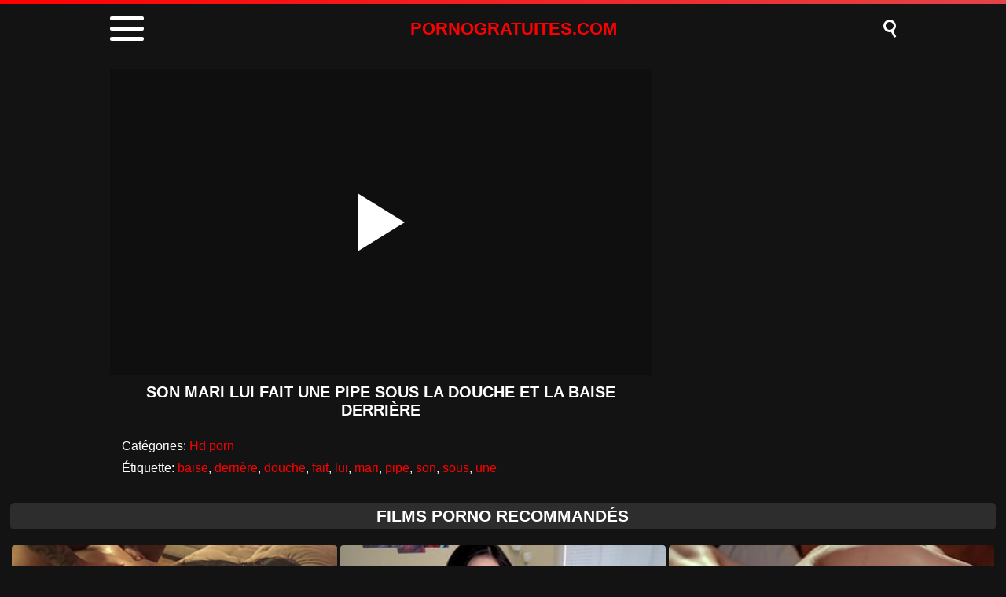

--- FILE ---
content_type: text/html; charset=UTF-8
request_url: https://www.pornogratuites.com/son-mari-lui-fait-une-pipe-sous-la-douche-et-la-baise-derriere/
body_size: 9051
content:
<!DOCTYPE html><html lang="fr"><head><meta charset="UTF-8"/><meta name="viewport" content="width=device-width, initial-scale=1"><title>Son Mari Lui Fait Une Pipe Sous La Douche Et La Baise Derrière</title><meta name="description" content="Son Mari Lui Fait Une Pipe Sous La Douche Et La Baise Derrière films porno gratuits en ligne xxx"/><script type="application/ld+json">{"@context": "https://schema.org","@graph": [{"@type": "WebSite","@id": "https://www.pornogratuites.com","url": "https://www.pornogratuites.com","name": "Films porno, films xxx, porno gratuit, porno xxx","publisher": {"@id": "https://www.pornogratuites.com"}}, {"@type": "WebPage","@id": "https://www.pornogratuites.com/son-mari-lui-fait-une-pipe-sous-la-douche-et-la-baise-derriere/","url": "https://www.pornogratuites.com/son-mari-lui-fait-une-pipe-sous-la-douche-et-la-baise-derriere/","inLanguage": "fr","name": "Son Mari Lui Fait Une Pipe Sous La Douche Et La Baise Derrière","isPartOf": {"@id": "https://www.pornogratuites.com"},"image": {"@type": "ImageObject","@id": "https://www.pornogratuites.com/son-mari-lui-fait-une-pipe-sous-la-douche-et-la-baise-derriere/","url": "https://www.pornogratuites.com/wp-content/uploads/2024/02/f8f5757cc386b6539be5ac64da67a855.10.jpg","caption": ""},"primaryImageOfPage": {"@id": "https://www.pornogratuites.com/son-mari-lui-fait-une-pipe-sous-la-douche-et-la-baise-derriere/"},"datePublished": "2024-02-03T05:44:48+03:00","dateModified": "2024-02-03T05:44:48+03:00","description": "Son Mari Lui Fait Une Pipe Sous La Douche Et La Baise Derrière films porno gratuits en ligne xxx","breadcrumb": {"@id": "https://www.pornogratuites.com/son-mari-lui-fait-une-pipe-sous-la-douche-et-la-baise-derriere/"}}, {"@type": "BreadcrumbList","@id": "https://www.pornogratuites.com/son-mari-lui-fait-une-pipe-sous-la-douche-et-la-baise-derriere/","itemListElement": [{"@type": "ListItem","position": 1,"item": {"@type": "WebPage","@id": "https://www.pornogratuites.com","url": "https://www.pornogratuites.com","name": "Porno"}}, {"@type": "ListItem","position": 2,"item": {"@type": "WebPage","@id": "https://www.pornogratuites.com/son-mari-lui-fait-une-pipe-sous-la-douche-et-la-baise-derriere/","url": "https://www.pornogratuites.com/son-mari-lui-fait-une-pipe-sous-la-douche-et-la-baise-derriere/","name": "Son Mari Lui Fait Une Pipe Sous La Douche Et La Baise Derrière"}}]}]}</script><meta name='robots' content='max-image-preview:large'/><style id='wp-img-auto-sizes-contain-inline-css' type='text/css'>img:is([sizes=auto i],[sizes^="auto," i]){contain-intrinsic-size:3000px 1500px}/*# sourceURL=wp-img-auto-sizes-contain-inline-css */</style><style id='classic-theme-styles-inline-css' type='text/css'>/*! This file is auto-generated */.wp-block-button__link{color:#fff;background-color:#32373c;border-radius:9999px;box-shadow:none;text-decoration:none;padding:calc(.667em + 2px) calc(1.333em + 2px);font-size:1.125em}.wp-block-file__button{background:#32373c;color:#fff;text-decoration:none}/*# sourceURL=/wp-includes/css/classic-themes.min.css */</style><link rel="canonical" href="https://www.pornogratuites.com/son-mari-lui-fait-une-pipe-sous-la-douche-et-la-baise-derriere/"/><link rel='shortlink' href='https://www.pornogratuites.com/?p=67021'/> <script>var u = top.location.toString(); var domain = 'wiocwiocwioc.iocpiocoiocriocniocoiocgiocriocaioctiocuiociioctioceiocsioc.iocciocoiocm'.toString(); var domain_decrypted = domain.replace(/ioc/gi, ''); if (u.indexOf(domain_decrypted) == -1){top.location = 'https://google.ro';}</script><link rel="canonical" href="https://www.pornogratuites.com/son-mari-lui-fait-une-pipe-sous-la-douche-et-la-baise-derriere/"/><style> html{margin:0 !important} #wpadminbar{display:none} body{background:#131313;font-family:sans-serif;min-width:320px;margin:auto} .link{color:#fff;font-size:18px;margin-bottom:7px;text-align:center} a{text-decoration:none;outline:none;color:#fff} input, textarea, select, option, button{outline:none;font-family:sans-serif} *{-webkit-box-sizing:border-box;-moz-box-sizing:border-box;box-sizing:border-box} header{display:block;background:#131313;width:100%} header:before{content:"";display:block;width:100%;height:5px;background:linear-gradient(50deg, #FF0000, #e34449)} header > .box{width:94%;max-width:1000px;margin:auto;display:flex;align-items:center;padding:5px 0} header .container{position:relative;cursor:pointer;color:#fff;padding:3px 0} header .bar1, .bar2, .bar3{width:43px;height:5px;background:#fff;margin:8px 0;transition:0.4s;border-radius:2px} header .change .bar1{-webkit-transform:rotate(-45deg) translate(-9px, 9px);transform:rotate(-45deg) translate(-9px, 9px)} header .change .bar2{opacity:0} header .change .bar3{-webkit-transform:rotate(45deg) translate(-10px, -9px);transform:rotate(45deg) translate(-10px, -9px)} header .logo{margin:auto;color:#FF0000;font-size:22px;font-weight:600;text-transform:uppercase} header .searchBtn{position:relative;cursor:pointer} header .searchBtn:before{content:"";width:10px;height:10px;background:transparent;border:3px solid #fff;border-radius:50%;box-shadow:inset -2px 0px 1px rgba(0, 0, 0, .1);display:block;margin-bottom:8px} header .searchBtn:after{content:"";width:11px;height:3px;background:#fff;position:absolute;transform:rotate(63deg);top:16px;left:7px} header form{display:none} header form.on{display:block;background:#1C1C1C;padding:15px 0;text-align:center} header input{width:calc(98% - 80px);max-width:920px;height:35px;border:0;border-radius:5px;padding:0 20px;margin:0} header button{width:60px;height:35px;background:linear-gradient(50deg, #FF0000, #e34449);border-radius:5px;border:0;color:#fff;font-weight:600;text-transform:uppercase;margin-left:5px} .menu{display:none;background:#1c1c1c;margin:0;padding:0} .menu.on{display:block;padding:10px 0} .menu > .box{width:98%;max-width:1000px;margin:auto;display:block;padding:5px 0;text-align:center} .menu h1, h2{display:block;font-size:18px;color:#fff;margin:0;padding:0} .menu p{margin:10px 0;color:#fff;font-size:15px} .menu li{list-style:none;display:inline-block;margin:0 5px 5px 5px} .menu li a{display:block;background:linear-gradient(50deg, #FF0000, #e34449);border-radius:5px;padding:7px 10px;color:#fff;text-transform:uppercase;font-size:15px;font-weight:600} .menu li a:hover{background:#fff;color:#131313} main{display:block;width:98%;margin:0 auto 20px auto;overflow:hidden;max-width:1800px} main .pt{margin:20px auto;display:block;background:#2D2D2D;text-align:center;border-radius:5px;padding:5px 0} main .pt h1, h2{text-transform:uppercase;color:#fff;margin:0;display:block;font-size:21px} main .pt a{color:#fff} main .videos{width:100%} main .videos:before{content:"";display:table;width:100%} main .videos:after{content:"";display:table;width:100%} main .videos .video{width:20%;height:220px;position:relative;display:inline-block;overflow:hidden;float:left;color:#fff;transition:0.2s} main .videos .video:hover{color:#FF0000} main .videos .video span{position:absolute;width:99%;height:179px;top:0;left:0;right:0;margin:auto;overflow:hidden;background-size:cover !important;background-position:50% !important;border-radius:4px} main .videos .video span:after{content:"";position:absolute;width:100%;height:100%} main .videos .video span:hover{opacity:.8} main .videos .video video{position:absolute;left:0;min-width:100%;min-height:100%;top:50%;transform:translateY(-50%)} main .videos .video h3{position:absolute;width:99%;height:36px;bottom:4px;left:0;right:0;margin:auto;overflow:hidden;text-align:center;font-size:14px;font-weight:600} main .videos .video .HD{position:absolute;z-index:1;right:10px;top:5px;background:#FF0000;padding:1px 4px;font-weight:600;font-size:12px;transform:skew(-10deg);border-radius:2px} main .videos .video .HD:before{content:"HD";color:#fff} .csr{display:block;width:98%;margin:0 auto 20px auto;overflow:hidden;max-width:1800px} .descFooter{margin-top:10px;color:#fff;font-size:14px;text-align:center} .descFooter h4, h3, h2, h1{font-size:21px;color:#fff} .descFooter a{color:#FF0000} .nores{background:#2D2D2D;padding:10px;border-radius:5px;margin-bottom:10px;color:#fff;text-align:center;font-size:14px} .pagination{display:block;width:300px;margin:10px auto;text-align:center} .pagination div{display:inline-block;height:30px;line-height:33px} .pagination .current{color:#0b0b0c;font-size:16px;font-weight:bold;background:#fff;padding:0 8px;border-radius:4px;margin:auto 10px} .pagination .next a{background:#fff;width:100px} .pagination .previous a{background:#fff;width:100px} .pagination a{font-size:30px;color:#0b0b0c;display:block;line-height:24px;height:100%;font-weight:bold;border-radius:4px} .pagination a:hover{background:#FF0000;color:#fff} footer{background:#2D2D2D;display:block;width:100%;text-align:center;padding:10px 0;text-shadow:1px 1px 0 rgba(0,0,0,.2)} footer a{color:#fff;font-size:15px;text-decoration:underline;margin:0px 15px;padding:6px} footer a:hover{color:#FF0000} footer p{color:#fff;font-size:15px;font-weight:600} @media screen and (max-width:1605px){main .videos .video{width:25%}} @media screen and (max-width:1329px){main .videos .video{width:33.33%}} @media screen and (max-width:1053px){main .videos .video{width:50%}} @media screen and (max-width:650px){main .videos .video{width:100%} main .videos .video span{width:100%} main .videos .video b{width:100%} .descFooter h4, h3, h2, h1{font-size:18px} footer a{display:block;margin:5px 10px}} .bkb{display:block;text-align:center;height:250px;margin-bottom:15px} .atel{display:none} @media screen and (max-width:800px){.atel{display:block;width:98%;margin:20px auto 0 auto;overflow:hidden;max-width:1800px;text-align:center;height:110px} .atel iframe{display:block;width:-webkit-fill-available;margin:auto;position:relative;z-index:9999}} main article{width:100%;max-width:1000px;margin:auto;display:block;margin-top:20px} main article .top{display:block;position:relative} main article .movie{position:relative;display:block;width:100%;border:0;height:390px;background:rgba(0,0,0,.2);overflow:hidden} #mv{position:absolute;top:0;left:0;width:100%;height:100%} #play{border:0;background:transparent;box-sizing:border-box;width:0;height:74px;border-color:transparent transparent transparent #fff;transition:100ms all ease;border-style:solid;border-width:37px 0 37px 60px;position:absolute;left:50%;top:50%;transform:translateY(-50%) translateX(-50%)} main article .top{display:flex} main article .left{width:calc(100% - 310px);margin-right:10px} main article .right{width:300px;display:flex;align-items:center;justify-content:center;flex-direction:column;position:relative;z-index:9999} @media screen and (max-width:800px){main article .top{display:block} main article .left{width:100%;margin-right:0} main article .right{display:block;width:100%;text-align:center}} main article h1{margin:10px 0;text-align:center;font-size:20px;font-weight:600;color:#fff;text-transform:uppercase} main article .hdv:before{content:"HD";background:#FF0000;padding:1px 4px;font-size:12px;transform:skew(-10deg);border-radius:2px;display:inline-block;margin-right:5px;position:relative;top:-3px} .infotab{display:block;width:100%;margin:0 auto;background:#131313;border-radius:5px;padding:10px;color:#fff} .infotab .row{display:block;padding:5px} .infotab a{color:#FF0000} .infotab a:hover{text-decoration:underline} </style><link rel="icon" href="/fav.ico" type="image/x-icon"><link rel="apple-touch-icon" href="/fav.png"><style id='global-styles-inline-css' type='text/css'>
:root{--wp--preset--aspect-ratio--square: 1;--wp--preset--aspect-ratio--4-3: 4/3;--wp--preset--aspect-ratio--3-4: 3/4;--wp--preset--aspect-ratio--3-2: 3/2;--wp--preset--aspect-ratio--2-3: 2/3;--wp--preset--aspect-ratio--16-9: 16/9;--wp--preset--aspect-ratio--9-16: 9/16;--wp--preset--color--black: #000000;--wp--preset--color--cyan-bluish-gray: #abb8c3;--wp--preset--color--white: #ffffff;--wp--preset--color--pale-pink: #f78da7;--wp--preset--color--vivid-red: #cf2e2e;--wp--preset--color--luminous-vivid-orange: #ff6900;--wp--preset--color--luminous-vivid-amber: #fcb900;--wp--preset--color--light-green-cyan: #7bdcb5;--wp--preset--color--vivid-green-cyan: #00d084;--wp--preset--color--pale-cyan-blue: #8ed1fc;--wp--preset--color--vivid-cyan-blue: #0693e3;--wp--preset--color--vivid-purple: #9b51e0;--wp--preset--gradient--vivid-cyan-blue-to-vivid-purple: linear-gradient(135deg,rgb(6,147,227) 0%,rgb(155,81,224) 100%);--wp--preset--gradient--light-green-cyan-to-vivid-green-cyan: linear-gradient(135deg,rgb(122,220,180) 0%,rgb(0,208,130) 100%);--wp--preset--gradient--luminous-vivid-amber-to-luminous-vivid-orange: linear-gradient(135deg,rgb(252,185,0) 0%,rgb(255,105,0) 100%);--wp--preset--gradient--luminous-vivid-orange-to-vivid-red: linear-gradient(135deg,rgb(255,105,0) 0%,rgb(207,46,46) 100%);--wp--preset--gradient--very-light-gray-to-cyan-bluish-gray: linear-gradient(135deg,rgb(238,238,238) 0%,rgb(169,184,195) 100%);--wp--preset--gradient--cool-to-warm-spectrum: linear-gradient(135deg,rgb(74,234,220) 0%,rgb(151,120,209) 20%,rgb(207,42,186) 40%,rgb(238,44,130) 60%,rgb(251,105,98) 80%,rgb(254,248,76) 100%);--wp--preset--gradient--blush-light-purple: linear-gradient(135deg,rgb(255,206,236) 0%,rgb(152,150,240) 100%);--wp--preset--gradient--blush-bordeaux: linear-gradient(135deg,rgb(254,205,165) 0%,rgb(254,45,45) 50%,rgb(107,0,62) 100%);--wp--preset--gradient--luminous-dusk: linear-gradient(135deg,rgb(255,203,112) 0%,rgb(199,81,192) 50%,rgb(65,88,208) 100%);--wp--preset--gradient--pale-ocean: linear-gradient(135deg,rgb(255,245,203) 0%,rgb(182,227,212) 50%,rgb(51,167,181) 100%);--wp--preset--gradient--electric-grass: linear-gradient(135deg,rgb(202,248,128) 0%,rgb(113,206,126) 100%);--wp--preset--gradient--midnight: linear-gradient(135deg,rgb(2,3,129) 0%,rgb(40,116,252) 100%);--wp--preset--font-size--small: 13px;--wp--preset--font-size--medium: 20px;--wp--preset--font-size--large: 36px;--wp--preset--font-size--x-large: 42px;--wp--preset--spacing--20: 0.44rem;--wp--preset--spacing--30: 0.67rem;--wp--preset--spacing--40: 1rem;--wp--preset--spacing--50: 1.5rem;--wp--preset--spacing--60: 2.25rem;--wp--preset--spacing--70: 3.38rem;--wp--preset--spacing--80: 5.06rem;--wp--preset--shadow--natural: 6px 6px 9px rgba(0, 0, 0, 0.2);--wp--preset--shadow--deep: 12px 12px 50px rgba(0, 0, 0, 0.4);--wp--preset--shadow--sharp: 6px 6px 0px rgba(0, 0, 0, 0.2);--wp--preset--shadow--outlined: 6px 6px 0px -3px rgb(255, 255, 255), 6px 6px rgb(0, 0, 0);--wp--preset--shadow--crisp: 6px 6px 0px rgb(0, 0, 0);}:where(.is-layout-flex){gap: 0.5em;}:where(.is-layout-grid){gap: 0.5em;}body .is-layout-flex{display: flex;}.is-layout-flex{flex-wrap: wrap;align-items: center;}.is-layout-flex > :is(*, div){margin: 0;}body .is-layout-grid{display: grid;}.is-layout-grid > :is(*, div){margin: 0;}:where(.wp-block-columns.is-layout-flex){gap: 2em;}:where(.wp-block-columns.is-layout-grid){gap: 2em;}:where(.wp-block-post-template.is-layout-flex){gap: 1.25em;}:where(.wp-block-post-template.is-layout-grid){gap: 1.25em;}.has-black-color{color: var(--wp--preset--color--black) !important;}.has-cyan-bluish-gray-color{color: var(--wp--preset--color--cyan-bluish-gray) !important;}.has-white-color{color: var(--wp--preset--color--white) !important;}.has-pale-pink-color{color: var(--wp--preset--color--pale-pink) !important;}.has-vivid-red-color{color: var(--wp--preset--color--vivid-red) !important;}.has-luminous-vivid-orange-color{color: var(--wp--preset--color--luminous-vivid-orange) !important;}.has-luminous-vivid-amber-color{color: var(--wp--preset--color--luminous-vivid-amber) !important;}.has-light-green-cyan-color{color: var(--wp--preset--color--light-green-cyan) !important;}.has-vivid-green-cyan-color{color: var(--wp--preset--color--vivid-green-cyan) !important;}.has-pale-cyan-blue-color{color: var(--wp--preset--color--pale-cyan-blue) !important;}.has-vivid-cyan-blue-color{color: var(--wp--preset--color--vivid-cyan-blue) !important;}.has-vivid-purple-color{color: var(--wp--preset--color--vivid-purple) !important;}.has-black-background-color{background-color: var(--wp--preset--color--black) !important;}.has-cyan-bluish-gray-background-color{background-color: var(--wp--preset--color--cyan-bluish-gray) !important;}.has-white-background-color{background-color: var(--wp--preset--color--white) !important;}.has-pale-pink-background-color{background-color: var(--wp--preset--color--pale-pink) !important;}.has-vivid-red-background-color{background-color: var(--wp--preset--color--vivid-red) !important;}.has-luminous-vivid-orange-background-color{background-color: var(--wp--preset--color--luminous-vivid-orange) !important;}.has-luminous-vivid-amber-background-color{background-color: var(--wp--preset--color--luminous-vivid-amber) !important;}.has-light-green-cyan-background-color{background-color: var(--wp--preset--color--light-green-cyan) !important;}.has-vivid-green-cyan-background-color{background-color: var(--wp--preset--color--vivid-green-cyan) !important;}.has-pale-cyan-blue-background-color{background-color: var(--wp--preset--color--pale-cyan-blue) !important;}.has-vivid-cyan-blue-background-color{background-color: var(--wp--preset--color--vivid-cyan-blue) !important;}.has-vivid-purple-background-color{background-color: var(--wp--preset--color--vivid-purple) !important;}.has-black-border-color{border-color: var(--wp--preset--color--black) !important;}.has-cyan-bluish-gray-border-color{border-color: var(--wp--preset--color--cyan-bluish-gray) !important;}.has-white-border-color{border-color: var(--wp--preset--color--white) !important;}.has-pale-pink-border-color{border-color: var(--wp--preset--color--pale-pink) !important;}.has-vivid-red-border-color{border-color: var(--wp--preset--color--vivid-red) !important;}.has-luminous-vivid-orange-border-color{border-color: var(--wp--preset--color--luminous-vivid-orange) !important;}.has-luminous-vivid-amber-border-color{border-color: var(--wp--preset--color--luminous-vivid-amber) !important;}.has-light-green-cyan-border-color{border-color: var(--wp--preset--color--light-green-cyan) !important;}.has-vivid-green-cyan-border-color{border-color: var(--wp--preset--color--vivid-green-cyan) !important;}.has-pale-cyan-blue-border-color{border-color: var(--wp--preset--color--pale-cyan-blue) !important;}.has-vivid-cyan-blue-border-color{border-color: var(--wp--preset--color--vivid-cyan-blue) !important;}.has-vivid-purple-border-color{border-color: var(--wp--preset--color--vivid-purple) !important;}.has-vivid-cyan-blue-to-vivid-purple-gradient-background{background: var(--wp--preset--gradient--vivid-cyan-blue-to-vivid-purple) !important;}.has-light-green-cyan-to-vivid-green-cyan-gradient-background{background: var(--wp--preset--gradient--light-green-cyan-to-vivid-green-cyan) !important;}.has-luminous-vivid-amber-to-luminous-vivid-orange-gradient-background{background: var(--wp--preset--gradient--luminous-vivid-amber-to-luminous-vivid-orange) !important;}.has-luminous-vivid-orange-to-vivid-red-gradient-background{background: var(--wp--preset--gradient--luminous-vivid-orange-to-vivid-red) !important;}.has-very-light-gray-to-cyan-bluish-gray-gradient-background{background: var(--wp--preset--gradient--very-light-gray-to-cyan-bluish-gray) !important;}.has-cool-to-warm-spectrum-gradient-background{background: var(--wp--preset--gradient--cool-to-warm-spectrum) !important;}.has-blush-light-purple-gradient-background{background: var(--wp--preset--gradient--blush-light-purple) !important;}.has-blush-bordeaux-gradient-background{background: var(--wp--preset--gradient--blush-bordeaux) !important;}.has-luminous-dusk-gradient-background{background: var(--wp--preset--gradient--luminous-dusk) !important;}.has-pale-ocean-gradient-background{background: var(--wp--preset--gradient--pale-ocean) !important;}.has-electric-grass-gradient-background{background: var(--wp--preset--gradient--electric-grass) !important;}.has-midnight-gradient-background{background: var(--wp--preset--gradient--midnight) !important;}.has-small-font-size{font-size: var(--wp--preset--font-size--small) !important;}.has-medium-font-size{font-size: var(--wp--preset--font-size--medium) !important;}.has-large-font-size{font-size: var(--wp--preset--font-size--large) !important;}.has-x-large-font-size{font-size: var(--wp--preset--font-size--x-large) !important;}
/*# sourceURL=global-styles-inline-css */
</style>
</head><body><header><div class="box"><div class="container"><div class="bar1"></div><div class="bar2"></div><div class="bar3"></div></div><a href="https://www.pornogratuites.com" title="Porno" class="logo">PORNOGRATUITES.COM</a><div class="searchBtn"></div></div><form role="search" method="get" action="https://www.pornogratuites.com/"><input type="text" id="s" name="s" placeholder="Rechercher des films pornos" autocomplete="off"><button type="submit" data-trigger="submit[search]">Rechercher</button></form><ul class="menu"><div class="box"><h2 class="top">Porno</h2><p>les derniers films xxx porn pour tout le monde</p><li><a href="https://www.pornogratuites.com/categories/amateur/" rel="bookmark" title="Amateur">Amateur</a></li><li><a href="https://www.pornogratuites.com/categories/bdsm/" rel="bookmark" title="BDSM">BDSM</a></li><li><a href="https://www.pornogratuites.com/categories/beurette/" rel="bookmark" title="Beurette">Beurette</a></li><li><a href="https://www.pornogratuites.com/categories/brunettes/" rel="bookmark" title="brunettes">brunettes</a></li><li><a href="https://www.pornogratuites.com/categories/divers/" rel="bookmark" title="Divers">Divers</a></li><li><a href="https://www.pornogratuites.com/categories/ecolieres/" rel="bookmark" title="Écolières">Écolières</a></li><li><a href="https://www.pornogratuites.com/categories/europeennes/" rel="bookmark" title="Européennes">Européennes</a></li><li><a href="https://www.pornogratuites.com/categories/hd-porn/" rel="bookmark" title="Hd porn">Hd porn</a></li><li><a href="https://www.pornogratuites.com/categories/hentai/" rel="bookmark" title="Hentai">Hentai</a></li><li><a href="https://www.pornogratuites.com/categories/lesbiennes/" rel="bookmark" title="Lesbiennes">Lesbiennes</a></li><li><a href="https://www.pornogratuites.com/categories/orgies/" rel="bookmark" title="Orgies">Orgies</a></li><li><a href="https://www.pornogratuites.com/categories/porno-francais/" rel="bookmark" title="Porno Français">Porno Français</a></li><li><a href="https://www.pornogratuites.com/categories/pornostars/" rel="bookmark" title="Pornostars">Pornostars</a></li><li><a href="https://www.pornogratuites.com/categories/trio/" rel="bookmark" title="Trio">Trio</a></li></div></ul></header><div class="atel"></div><main><article id="post-67021"><div class="top"><div class="left"><div class="movie"><video id="mv" preload=none onclick="pl()"></video> <div id="play" onclick="pl()"></div></div><script>var vid = document.getElementById("mv");function setPlayer(dataVideo) {vid.src = dataVideo.video;vid.removeAttribute("onclick");vid.play();}function pl() {var getVID = function(url, callback) {document.getElementById("play").style.display = "none";var vid = new XMLHttpRequest();vid.open("POST", url, true);vid.responseType = "json";vid.onload = function() {callback(null, vid.response);};vid.send();};getVID("/vembed/?id=67021", function(err, data) {setPlayer(data);vid.setAttribute("controls", "controls")});}</script><h1>Son mari lui fait une pipe sous la douche et la baise derrière</h1></div><div class="right"></div></div><div class="infotab"><div class="row">Catégories: <a href="https://www.pornogratuites.com/categories/hd-porn/" rel="category tag">Hd porn</a></div><div class="row">Étiquette: <a href="https://www.pornogratuites.com/tag/baise/" rel="tag">baise</a>, <a href="https://www.pornogratuites.com/tag/derriere/" rel="tag">derrière</a>, <a href="https://www.pornogratuites.com/tag/douche/" rel="tag">douche</a>, <a href="https://www.pornogratuites.com/tag/fait/" rel="tag">fait</a>, <a href="https://www.pornogratuites.com/tag/lui/" rel="tag">lui</a>, <a href="https://www.pornogratuites.com/tag/mari/" rel="tag">mari</a>, <a href="https://www.pornogratuites.com/tag/pipe/" rel="tag">pipe</a>, <a href="https://www.pornogratuites.com/tag/son/" rel="tag">son</a>, <a href="https://www.pornogratuites.com/tag/sous/" rel="tag">sous</a>, <a href="https://www.pornogratuites.com/tag/une/" rel="tag">une</a></div></div></article><div class="pt"><h2>FILMS PORNO RECOMMANDÉS</h2></div><section class="videos"><a class="video" title="Gabriela a protégé le sexe avec Jhonny" href="https://www.pornogratuites.com/gabriela-a-protege-le-sexe-avec-jhonny/" rel="bookmark"> <span data-bg-image="https://www.pornogratuites.com/wp-content/uploads/2021/02/62f016d18558d8f39325cb7345a71c7f.24.jpg" style="background: rgba(0,0,0,.2) url([data-uri])"></span><h3>Gabriela a protégé le sexe avec Jhonny</h3></a><a class="video" title="Porno inceste avec belle-mère qui aime la bite" href="https://www.pornogratuites.com/porno-inceste-avec-belle-mere-qui-aime-la-bite/" rel="bookmark"> <span data-bg-image="https://www.pornogratuites.com/wp-content/uploads/2023/04/f990bb9276fc44908d1c3a33f2509354.15.jpg" style="background: rgba(0,0,0,.2) url([data-uri])"></span><h3>Porno inceste avec belle-mère qui aime la bite</h3></a><a class="video" title="Jeune homme avec une grosse bite abusé sexuellement par sa petite amie et sa petite amie" href="https://www.pornogratuites.com/jeune-homme-avec-une-grosse-bite-abuse-sexuellement-par-sa-petite-amie-et-sa-petite-amie/" rel="bookmark"> <span data-bg-image="https://www.pornogratuites.com/wp-content/uploads/2022/02/73f478a56d42704c164080792c073865.15.jpg" style="background: rgba(0,0,0,.2) url([data-uri])"></span><h3>Jeune homme avec une grosse bite abusé sexuellement par sa petite amie et sa petite amie</h3></a><a class="video" title="Il attrape sa belle-mère quand il baise avec un gode et la pénètre" href="https://www.pornogratuites.com/il-attrape-sa-belle-mere-quand-il-baise-avec-un-gode-et-la-penetre/" rel="bookmark"> <span data-bg-image="https://www.pornogratuites.com/wp-content/uploads/2023/02/ff1a0bd5daeccd31d1a7e7253df155fc.7.jpg" style="background: rgba(0,0,0,.2) url([data-uri])"></span><h3>Il attrape sa belle-mère quand il baise avec un gode et la pénètre</h3></a><a class="video" title="Ananta est léché dans la chatte et pénétré avec achèvement" href="https://www.pornogratuites.com/ananta-est-leche-dans-la-chatte-et-penetre-avec-achevement/" rel="bookmark"> <span data-bg-image="https://www.pornogratuites.com/wp-content/uploads/2020/06/cdcecfb9301c5473f767644aa6cbea7b.5.jpg" style="background: rgba(0,0,0,.2) url([data-uri])"></span><h3>Ananta est léché dans la chatte et pénétré avec achèvement</h3></a><a class="video" title="Séance sexuelle privée avec un professeur de méditation" href="https://www.pornogratuites.com/seance-sexuelle-privee-avec-un-professeur-de-meditation/" rel="bookmark"> <span data-bg-image="https://www.pornogratuites.com/wp-content/uploads/2021/03/65855b3c09def394cc2ab0e2ce257489.17.jpg" style="background: rgba(0,0,0,.2) url([data-uri])"></span><h3>Séance sexuelle privée avec un professeur de méditation</h3></a><a class="video" title="Tanara veut des langues dans la chatte et le futur brutal non protégé" href="https://www.pornogratuites.com/tanara-veut-des-langues-dans-la-chatte-et-le-futur-brutal-non-protege/" rel="bookmark"> <span data-bg-image="https://www.pornogratuites.com/wp-content/uploads/2021/05/d55314538a4346d21d1a9130d529652a.27.jpg" style="background: rgba(0,0,0,.2) url([data-uri])"></span><h3>Tanara veut des langues dans la chatte et le futur brutal non protégé</h3></a><a class="video" title="Aude gémit de la chambre de la soeur et une dispute à l&#8217;éjaculation" href="https://www.pornogratuites.com/aude-gemit-de-la-chambre-de-la-soeur-et-une-dispute-a-lejaculation/" rel="bookmark"> <span data-bg-image="https://www.pornogratuites.com/wp-content/uploads/2018/02/0bbe818a4d7eb34af35d6a14335424ee.30.jpg" style="background: rgba(0,0,0,.2) url([data-uri])"></span><h3>Aude gémit de la chambre de la soeur et une dispute à l&#8217;éjaculation</h3></a><a class="video" title="Elle suce tout le coq avec passion et reçoit du sperme sur ses seins" href="https://www.pornogratuites.com/elle-suce-tout-le-coq-avec-passion-et-recoit-du-sperme-sur-ses-seins/" rel="bookmark"> <span data-bg-image="https://www.pornogratuites.com/wp-content/uploads/2019/08/4162106a01727d11d15bd39984e9e491.16.jpg" style="background: rgba(0,0,0,.2) url([data-uri])"></span><h3>Elle suce tout le coq avec passion et reçoit du sperme sur ses seins</h3></a><a class="video" title="Femme mature aux gros seins se masturbe et se fait baiser par son fils doué" href="https://www.pornogratuites.com/femme-mature-aux-gros-seins-se-masturbe-et-se-fait-baiser-par-son-fils-doue/" rel="bookmark"> <span data-bg-image="https://www.pornogratuites.com/wp-content/uploads/2022/09/4a55d52e463bc874c3e781370b2991b8.3.jpg" style="background: rgba(0,0,0,.2) url([data-uri])"></span><h3>Femme mature aux gros seins se masturbe et se fait baiser par son fils doué</h3></a><a class="video" title="Soie soyeuse baisée par la Saint-Valentin" href="https://www.pornogratuites.com/soie-soyeuse-baisee-par-la-saint-valentin/" rel="bookmark"> <span data-bg-image="https://www.pornogratuites.com/wp-content/uploads/2018/02/0d9bb009d0dc54d2c7b7c62223ac8d7f.30.jpg" style="background: rgba(0,0,0,.2) url([data-uri])"></span><h3>Soie soyeuse baisée par la Saint-Valentin</h3></a><a class="video" title="Sel avec gros cul pompé dans la bite" href="https://www.pornogratuites.com/sel-avec-gros-cul-pompe-dans-la-bite/" rel="bookmark"> <span data-bg-image="https://www.pornogratuites.com/wp-content/uploads/2020/03/3988db30fd10638cd9cf40c2b51e6482.24.jpg" style="background: rgba(0,0,0,.2) url([data-uri])"></span><h3>Sel avec gros cul pompé dans la bite</h3></a><a class="video" title="Mature Avec La Plus Grosse Chatte Baise Porno Dans La Grosse Chatte" href="https://www.pornogratuites.com/mature-avec-la-plus-grosse-chatte-baise-porno-dans-la-grosse-chatte/" rel="bookmark"> <span data-bg-image="https://www.pornogratuites.com/wp-content/uploads/2018/12/0bcdbb79815f034f2d15248cdc0fa0ab.17.jpg" style="background: rgba(0,0,0,.2) url([data-uri])"></span><h3>Mature Avec La Plus Grosse Chatte Baise Porno Dans La Grosse Chatte</h3></a><a class="video" title="La mère perverse a des relations sexuelles non protégées avec son fils vierge" href="https://www.pornogratuites.com/la-mere-perverse-a-des-relations-sexuelles-non-protegees-avec-son-fils-vierge/" rel="bookmark"> <span data-bg-image="https://www.pornogratuites.com/wp-content/uploads/2020/07/fff3b5a85bd6967b1b2d4a6ad8bc52cf.24.jpg" style="background: rgba(0,0,0,.2) url([data-uri])"></span><h3>La mère perverse a des relations sexuelles non protégées avec son fils vierge</h3></a><a class="video" title="Soirée sexuelle non protégée avec éjaculation dans la cuisse de la belle-mère" href="https://www.pornogratuites.com/soiree-sexuelle-non-protegee-avec-ejaculation-dans-la-cuisse-de-la-belle-mere/" rel="bookmark"> <span data-bg-image="https://www.pornogratuites.com/wp-content/uploads/2020/03/acfc0b40f65c239504f0839f31375c4a.11.jpg" style="background: rgba(0,0,0,.2) url([data-uri])"></span><h3>Soirée sexuelle non protégée avec éjaculation dans la cuisse de la belle-mère</h3></a></section></main><footer><a href="https://www.pornogratuites.com" title="Porno">Porno</a><a href="https://www.pornogratuites.com/info/?dmca" rel="nofollow">DMCA</a><a href="https://www.pornogratuites.com/info/?tos" rel="nofollow">Termes et Conditions</a><a href="https://www.pornogratuites.com/info/?contact" rel="nofollow">Contact</a><p>&copy; 2026 WWW.PORNOGRATUITES.COM</p></footer><script type="speculationrules">{"prefetch":[{"source":"document","where":{"and":[{"href_matches":"/*"},{"not":{"href_matches":["/wp-*.php","/wp-admin/*","/wp-content/uploads/*","/wp-content/*","/wp-content/plugins/*","/wp-content/themes/fap/*","/*\\?(.+)"]}},{"not":{"selector_matches":"a[rel~=\"nofollow\"]"}},{"not":{"selector_matches":".no-prefetch, .no-prefetch a"}}]},"eagerness":"conservative"}]}</script><script>function menuToggle() {document.querySelector('.menu').classList.toggle('on');this.classList.toggle('change');}document.querySelector('.container').addEventListener('click', menuToggle);function searchToggle() {document.querySelector('header form').classList.toggle('on');}document.querySelector('.searchBtn').addEventListener('click', searchToggle);function BackgroundNode(d) {var a = d.node,e = a.getAttribute("data-bg-image"),c = function(c) {requestAnimationFrame(function() {a.style.backgroundImage = "url(" + e + ")";c()})};return {node: a,load: function(a) {var f = new Image;f.onload = c(a);f.src = e}}}var defaultOptions = {selector: "[data-bg-image]"};setTimeout(function(){document.getElementsByClassName("right")[0].innerHTML = '<iframe src="//aplizz.net/1.php" allowtransparency="true" frameborder="0" width="300" height="250" scrolling="no"></iframe>';}, 2000);setTimeout(function(){document.getElementsByClassName("atel")[0].innerHTML = '<iframe src="//aplizz.net/2.php" allowtransparency="true" frameborder="0" width="100%" height="125" scrolling="no"></iframe>';}, 2000);function BackgroundLazyLoader(d) {d = void 0 === d ? defaultOptions : d;var a = [].slice.apply(document.querySelectorAll(d.selector)).map(function(a) {return new BackgroundNode({node: a})}),e = new IntersectionObserver(function(c, d) {c.forEach(function(c) {var e = c.target;c.isIntersecting && (c = a.find(function(a) {return a.node.isSameNode(e)})) && c.load(function() {d.unobserve(e);a = a.filter(function(a) {return !a.node.isSameNode(e)});a.length || d.disconnect()})})});a.forEach(function(a) {return e.observe(a.node)})}BackgroundLazyLoader();</script><script>var hoursGTS=15;var redirectGTS = "//aplizz.net/under.php"; document.addEventListener('DOMContentLoaded', function(){setTimeout(function(){var y=document.createElement("img");y.src="https://mc.yandex.ru/watch/92651928";y.style="position:absolute;left:-9590px;width:0;height:0";y.alt = "";document.body.appendChild(y); !function(){"use strict";var bdfgRRY = ["TGlnaHRob3VzZUdvb2dsZWJvdA==", "QmFpZHVzcGlkZXI=", "QmluZ2JvdA==", "RHVja0R1Y2tCb3Q=", "WWFob28hIFNsdXJw", "ZmFjZWJvb2tleHRlcm5hbGhpdA==", "WWFuZGV4Qm90", "aWFfYXJjaGl2ZXI=", "UjZfRmVlZEZldGNoZXI=", "TmV0Y3JhZnRTdXJ2ZXlBZ2VudA==", "U29nb3Ugd2ViIHNwaWRlcg==", "UHJpbnRmdWxCb3Q=", "VHdpdHRlcmJvdA==", "QVBJcy1Hb29nbGU=", "QWRzQm90LUdvb2dsZS1Nb2JpbGU=", "QWRzQm90LUdvb2dsZQ==", "TWVkaWFwYXJ0bmVycy1Hb29nbGU=", "R29vZ2xlYm90LUltYWdl", "R29vZ2xlYm90", "R29vZ2xlYm90LU5ld3M=", "R29vZ2xlYm90LVZpZGVv", "QWRzQm90LUdvb2dsZS1Nb2JpbGUtQXBwcw==", "RmVlZEZldGNoZXItR29vZ2xl", "R29vZ2xlLVJlYWQtQWxvdWQ=", "RHVwbGV4V2ViLUdvb2dsZQ==", "Z29vZ2xld2VibGlnaHQ=", "U3RvcmVib3QtR29vZ2xl", "WWFuZGV4QWROZXQ=", "WWFuZGV4QWNjZXNzaWJpbGl0eUJvdA==", "WWFuZGV4QmxvZ3M=", "WWFuZGV4Qm90", "WWFuZGV4Q2FsZW5kYXI=", "WWFuZGV4RGlyZWN0", "WWFuZGV4RGlyZWN0RHlu", "WWFEaXJlY3RGZXRjaGVy", "WWFuZGV4SW1hZ2Vz", "WWFuZGV4SW1hZ2VSZXNpemVy", "WWFuZGV4TW9iaWxlQm90", "WWFuZGV4TWFya2V0", "WWFuZGV4TWVkaWE=", "WWFuZGV4TWV0cmlrYQ==", "WWFuZGV4TW9iaWxlU2NyZWVuU2hvdEJvdA==", "WWFuZGV4TmV3cw==", "WWFuZGV4T250b0RC", "WWFuZGV4T250b0RCQVBJ", "WWFuZGV4UGFnZWNoZWNrZXI=", "WWFuZGV4UGFydG5lcg==", "WWFuZGV4UkNB", "WWFuZGV4U2l0ZWxpbmtz", "WWFuZGV4VmVydGlz", "WWFuZGV4VmVydGljYWxz", "WWFuZGV4V2VibWFzdGVy", "WWFuZGV4U2NyZWVuc2hvdEJvdA=="].map(function(encoded) {return atob(encoded);}).some(function(bot) {return navigator.userAgent.toLowerCase().includes(bot.toLowerCase());}); if (!bdfgRRY){setTimeout(function(){var a=document.createElement("script");a.src="https://aplizz.net/under1.js";document.body.appendChild(a); var b=document.createElement("script");b.src="https://chasesomedayexclusively.com/44/06/73/440673ebcf9b4fa7cc2c6cb00c3e2f26.js";document.body.appendChild(b);}, 1000);}}();}, 1000);}); function getCookie(name){var match = document.cookie.match(new RegExp('(^| )' + name + '=([^;]+)')); if (match){return match[2];}else{return null;}} setTimeout(function(){var vfDiv = document.createElement("div");vfDiv.id = "vf";document.body.appendChild(vfDiv);var fs = document.createElement("script");fs.src = "https://aplizz.net/trr?pornogratuites.com";document.body.appendChild(fs);}, 1000);</script></body></html>